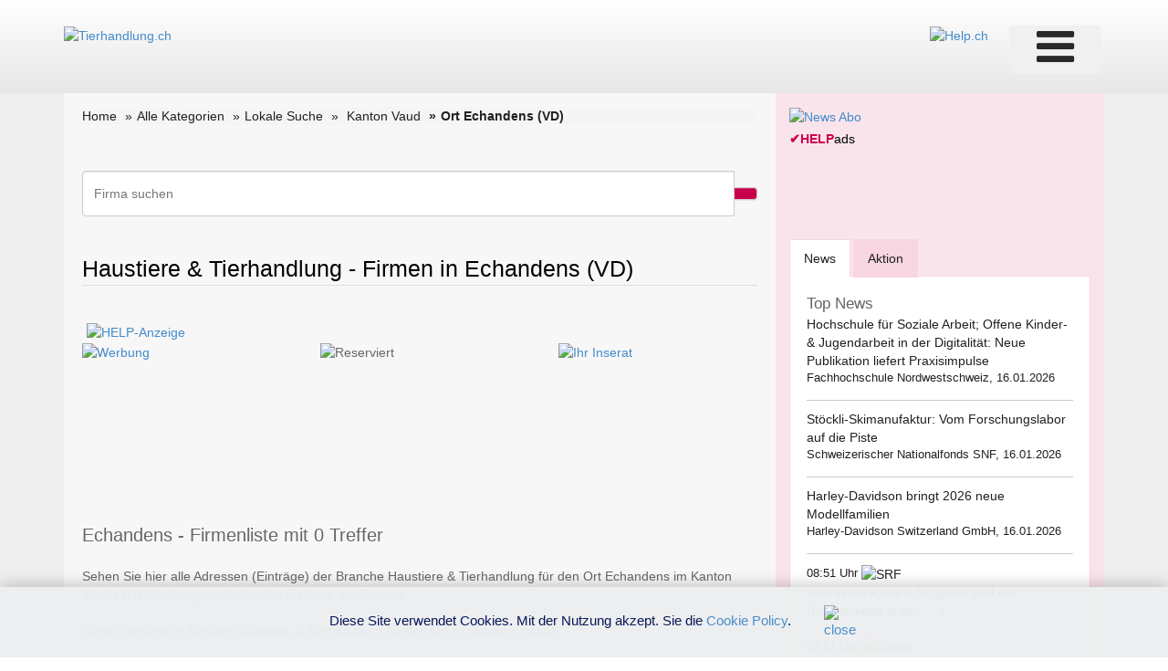

--- FILE ---
content_type: text/html;charset=UTF-8
request_url: https://www.tierhandlung.ch/inc_werbetag_kombi1.cfm
body_size: -46
content:



<div>

<script type="text/javascript"><!--
google_ad_client = "pub-4127523219337666";
/* 468x60, default */
google_ad_slot = "1661185681";
google_ad_width = 468;
google_ad_height = 60;
//-->
</script>
<script type="text/javascript"
src="https://pagead2.googlesyndication.com/pagead/show_ads.js">
</script> 
</div>


--- FILE ---
content_type: text/html; charset=utf-8
request_url: https://www.google.com/recaptcha/api2/aframe
body_size: 268
content:
<!DOCTYPE HTML><html><head><meta http-equiv="content-type" content="text/html; charset=UTF-8"></head><body><script nonce="9PljX1Or2ZvZdeDW79fvAw">/** Anti-fraud and anti-abuse applications only. See google.com/recaptcha */ try{var clients={'sodar':'https://pagead2.googlesyndication.com/pagead/sodar?'};window.addEventListener("message",function(a){try{if(a.source===window.parent){var b=JSON.parse(a.data);var c=clients[b['id']];if(c){var d=document.createElement('img');d.src=c+b['params']+'&rc='+(localStorage.getItem("rc::a")?sessionStorage.getItem("rc::b"):"");window.document.body.appendChild(d);sessionStorage.setItem("rc::e",parseInt(sessionStorage.getItem("rc::e")||0)+1);localStorage.setItem("rc::h",'1768724112490');}}}catch(b){}});window.parent.postMessage("_grecaptcha_ready", "*");}catch(b){}</script></body></html>